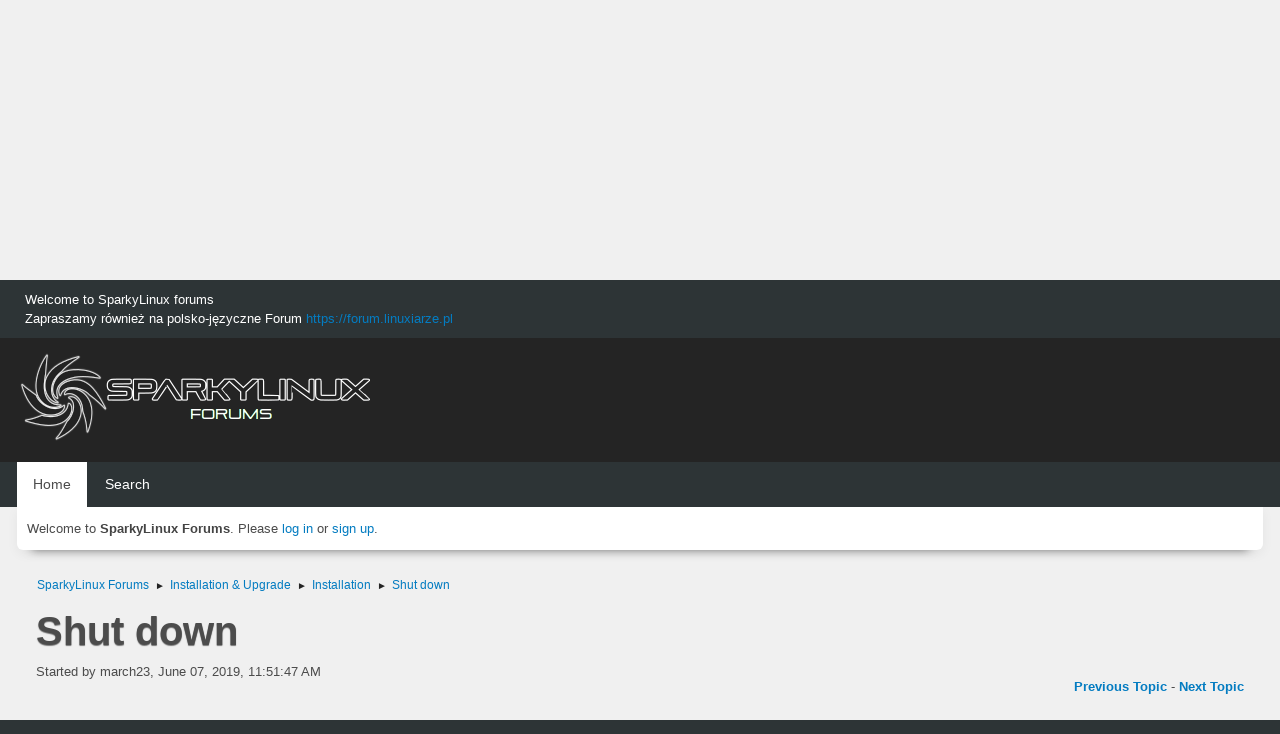

--- FILE ---
content_type: text/html; charset=UTF-8
request_url: https://forum.sparkylinux.org/index.php/topic,4940.0.html
body_size: 6200
content:
<!DOCTYPE html>
<html lang="en-US">
<head>
	<meta charset="UTF-8">
	<link rel="stylesheet" href="https://forum.sparkylinux.org/Themes/blindspot/css/minified_ed5f7be62855176b0e49922eaf825b17.css?smf216_1752926429">
	<link rel="stylesheet" href="https://cdn.jsdelivr.net/npm/@fortawesome/fontawesome-free@5/css/all.min.css">
	<style>
	.signature img { max-width: 200px; max-height: 50px; }
	
	img.avatar { max-width: 65px !important; max-height: 65px !important; }
	
	</style>
	<script>
		var smf_theme_url = "https://forum.sparkylinux.org/Themes/blindspot";
		var smf_default_theme_url = "https://forum.sparkylinux.org/Themes/default";
		var smf_images_url = "https://forum.sparkylinux.org/Themes/blindspot/images";
		var smf_smileys_url = "https://forum.sparkylinux.org/Smileys";
		var smf_smiley_sets = "";
		var smf_smiley_sets_default = "";
		var smf_avatars_url = "https://forum.sparkylinux.org/avatars";
		var smf_scripturl = "https://forum.sparkylinux.org/index.php?PHPSESSID=hjielaiq1ehdooi9tb439l75fu&amp;";
		var smf_iso_case_folding = false;
		var smf_charset = "UTF-8";
		var smf_session_id = "35c8bc5732669d988c2a256feebb94cf";
		var smf_session_var = "f952235d597";
		var smf_member_id = 0;
		var ajax_notification_text = 'Loading...';
		var help_popup_heading_text = 'A little lost? Let me explain:';
		var banned_text = 'Sorry Guest, you are banned from using this forum!';
		var smf_txt_expand = 'Expand';
		var smf_txt_shrink = 'Shrink';
		var smf_collapseAlt = 'Hide';
		var smf_expandAlt = 'Show';
		var smf_quote_expand = false;
		var allow_xhjr_credentials = false;
	</script>
	<script src="https://ajax.googleapis.com/ajax/libs/jquery/3.6.3/jquery.min.js"></script>
	<script src="https://forum.sparkylinux.org/Themes/default/scripts/jquery.sceditor.bbcode.min.js?smf216_1752926429"></script>
	<script src="https://forum.sparkylinux.org/Themes/blindspot/scripts/minified_bd4a2e5e9e8d7b2b5dc3292646ad3983.js?smf216_1752926429"></script>
	<script src="https://forum.sparkylinux.org/Themes/blindspot/scripts/minified_938188db41ba2c983ba163639e4240a4.js?smf216_1752926429" defer></script>
	<script>
		var smf_smileys_url = 'https://forum.sparkylinux.org/Smileys/';
		var bbc_quote_from = 'Quote from';
		var bbc_quote = 'Quote';
		var bbc_search_on = 'on';
	var smf_you_sure ='Are you sure you want to do this?';
	</script>
	<title>Shut down</title>
	<meta name="viewport" content="width=device-width, initial-scale=1">
	<meta prefix="og: http://ogp.me/ns#" property="og:site_name" content="SparkyLinux Forums">
	<meta prefix="og: http://ogp.me/ns#" property="og:title" content="Shut down">
	<meta prefix="og: http://ogp.me/ns#" property="og:url" content="https://forum.sparkylinux.org/index.php/topic,4940.0.html?PHPSESSID=hjielaiq1ehdooi9tb439l75fu">
	<meta prefix="og: http://ogp.me/ns#" property="og:description" content="Hi,I am still testing Sparky in a USB Stick. But when i use it on my Laptop and warnt to press the Button shut down it does not shut down.">
	<meta name="description" content="Hi,I am still testing Sparky in a USB Stick. But when i use it on my Laptop and warnt to press the Button shut down it does not shut down.">
	<meta prefix="og: http://ogp.me/ns#" property="og:type" content="article">
	<meta prefix="article: http://ogp.me/ns/article#" property="article:published_time" content="2019-06-07T11:51:47">
	<meta prefix="article: http://ogp.me/ns/article#" property="article:author" content="march23">
	<meta prefix="article: http://ogp.me/ns/article#" property="article:section" content="Installation">
	<meta name="theme-color" content="#f8f8f8">
	<link rel="canonical" href="https://forum.sparkylinux.org/index.php?topic=4940.0">
	<link rel="help" href="https://forum.sparkylinux.org/index.php?PHPSESSID=hjielaiq1ehdooi9tb439l75fu&amp;action=help">
	<link rel="contents" href="https://forum.sparkylinux.org/index.php?PHPSESSID=hjielaiq1ehdooi9tb439l75fu&amp;">
	<link rel="search" href="https://forum.sparkylinux.org/index.php?PHPSESSID=hjielaiq1ehdooi9tb439l75fu&amp;action=search">
	<link rel="alternate" type="application/rss+xml" title="SparkyLinux Forums - RSS" href="https://forum.sparkylinux.org/index.php?PHPSESSID=hjielaiq1ehdooi9tb439l75fu&amp;action=.xml;type=rss2;board=2288">
	<link rel="alternate" type="application/atom+xml" title="SparkyLinux Forums - Atom" href="https://forum.sparkylinux.org/index.php?PHPSESSID=hjielaiq1ehdooi9tb439l75fu&amp;action=.xml;type=atom;board=2288">
	<link rel="index" href="https://forum.sparkylinux.org/index.php/board,2288.0.html?PHPSESSID=hjielaiq1ehdooi9tb439l75fu">
	<!-- Global site tag (gtag.js) - Google Analytics -->
	<script async src="https://www.googletagmanager.com/gtag/js?id=G-LRCN762CG4"></script>
	<script>
	  window.dataLayer = window.dataLayer || [];
	  function gtag(){dataLayer.push(arguments);}
	  gtag('js', new Date());
	
	  gtag('config', 'G-LRCN762CG4');
	</script>
	<link rel="icon" type="image/png" href="https://forum.sparkylinux.org/files/favicon.png"/>
</head>
<body id="chrome" class="action_messageindex board_2288">
<div id="footerfix">
<div style="align: center;">
<script async src="https://pagead2.googlesyndication.com/pagead/js/adsbygoogle.js"></script>
<!-- lin-for-header0 -->
<ins class="adsbygoogle"
     style="display:block"
     data-ad-client="ca-pub-7259582644830058"
     data-ad-slot="5372448663"
     data-ad-format="auto"
     data-full-width-responsive="true"></ins>
<script>
     (adsbygoogle = window.adsbygoogle || []).push({});
</script>
</div>
	<div class="top_news_bar">
	    <div class="wrap-all">
			<div class="news2">
				<p>Welcome to SparkyLinux forums<br>Zapraszamy również na polsko-języczne Forum <a href="https://forum.linuxiarze.pl" class="bbc_link" target="_blank" >https://forum.linuxiarze.pl</a></p>
			</div>
	    </div>
	</div>
	<div id="header">
        <div class="wrap-all">
			<div class="top_links">
				<ul class="reset">
				</ul>
		    </div>	
			<h1 class="forumtitle">
			     <a id="top" href="https://forum.sparkylinux.org/index.php?PHPSESSID=hjielaiq1ehdooi9tb439l75fu&amp;"><img src="https://forum.sparkylinux.org/files/sparky-logo-white.png" alt="SparkyLinux Forums"></a>
			</h1>
		</div>			
	</div><!-- #header -->
	<div id="bar">
        <div class="wrap-all">
		<a class="menu_icon mobile_user_menu"><i class="fas fa-bars"></i></a>
			<div id="main_menu">
				<div id="mobile_user_menu" class="popup_container">
					<div class="popup_window description">
						<div class="popup_heading">Main Menu
							<a href="javascript:void(0);" class="main_icons hide_popup"></a>
						</div>      
			               
                <div id="nav">
					<ul class="dropmenu menu_nav">
						<li class="button_home">
							<a class="active" href="https://forum.sparkylinux.org/index.php?PHPSESSID=hjielaiq1ehdooi9tb439l75fu&amp;">
								<span class="main_icons home"></span><span class="textmenu">Home</span>
							</a>
						</li>
						<li class="button_search">
							<a href="https://forum.sparkylinux.org/index.php?PHPSESSID=hjielaiq1ehdooi9tb439l75fu&amp;action=search">
								<span class="main_icons search"></span><span class="textmenu">Search</span>
							</a>
						</li>
					</ul>
                </div><!-- .menu_nav -->
					</div>
				</div>
			</div>
		</div>
	</div>
	<div class="wrap-all">
	  <div id="top_section">
		<div class="inner_wrap">
			<div class="social-font-awesome">
			</div>
			<ul class="floatleft welcome">
				<li>Welcome to <strong>SparkyLinux Forums</strong>. Please <a href="https://forum.sparkylinux.org/index.php?PHPSESSID=hjielaiq1ehdooi9tb439l75fu&amp;action=login" onclick="return reqOverlayDiv(this.href, 'Log in');">log in</a> or <a href="https://forum.sparkylinux.org/index.php?PHPSESSID=hjielaiq1ehdooi9tb439l75fu&amp;action=signup">sign up</a>.</li>
			</ul>
		</div><!-- .inner_wrap -->
	  </div>
	</div><!-- #top_section -->
	<div id="wrapper">
		<div id="upper_section">
			<div id="inner_section">
				<div class="navigate_section">
					<ul>
						<li>
							<a href="https://forum.sparkylinux.org/index.php?PHPSESSID=hjielaiq1ehdooi9tb439l75fu&amp;"><span>SparkyLinux Forums</span></a>
						</li>
						<li>
							<span class="dividers"> &#9658; </span>
							<a href="https://forum.sparkylinux.org/index.php?PHPSESSID=hjielaiq1ehdooi9tb439l75fu&amp;#c4"><span>Installation &amp; Upgrade</span></a>
						</li>
						<li>
							<span class="dividers"> &#9658; </span>
							<a href="https://forum.sparkylinux.org/index.php/board,2288.0.html?PHPSESSID=hjielaiq1ehdooi9tb439l75fu"><span>Installation</span></a>
						</li>
						<li class="last">
							<span class="dividers"> &#9658; </span>
							<a href="https://forum.sparkylinux.org/index.php/topic,4940.0.html?PHPSESSID=hjielaiq1ehdooi9tb439l75fu"><span>Shut down</span></a>
						</li>
					</ul>
				</div><!-- .navigate_section -->
			</div><!-- #inner_section -->
		</div><!-- #upper_section -->
		<div id="content_section">
			<div id="main_content_section">
		<div id="display_head" class="information">
			<h2 class="display_title">
				<span id="top_subject">Shut down</span>
			</h2>
			<p>Started by march23, June 07, 2019, 11:51:47 AM</p>
			<span class="nextlinks floatright"><a href="https://forum.sparkylinux.org/index.php/topic,4940.0/prev_next,prev.html?PHPSESSID=hjielaiq1ehdooi9tb439l75fu#new">Previous topic</a> - <a href="https://forum.sparkylinux.org/index.php/topic,4940.0/prev_next,next.html?PHPSESSID=hjielaiq1ehdooi9tb439l75fu#new">Next topic</a></span>
		</div><!-- #display_head -->
		
		<div class="pagesection top">
			
		<div class="buttonlist floatright">
			
				<a class="button button_strip_print" href="https://forum.sparkylinux.org/index.php?PHPSESSID=hjielaiq1ehdooi9tb439l75fu&amp;action=printpage;topic=4940.0"  rel="nofollow">Print</a>
		</div>
			 
			<div class="pagelinks floatleft">
				<a href="#bot" class="button">Go Down</a>
				<span class="pages">Pages</span><span class="current_page">1</span> 
			</div>
		<div class="mobile_buttons floatright">
			<a class="button mobile_act">User actions</a>
			
		</div>
		</div>
		<div id="forumposts">
			<form action="https://forum.sparkylinux.org/index.php?PHPSESSID=hjielaiq1ehdooi9tb439l75fu&amp;action=quickmod2;topic=4940.0" method="post" accept-charset="UTF-8" name="quickModForm" id="quickModForm" onsubmit="return oQuickModify.bInEditMode ? oQuickModify.modifySave('35c8bc5732669d988c2a256feebb94cf', 'f952235d597') : false">
				<div class="windowbg" id="msg12862">
					
					<div class="post_wrapper">
						<div class="poster">
							<h4>
								<span class="off" title="Offline"></span>
								<a href="https://forum.sparkylinux.org/index.php?PHPSESSID=hjielaiq1ehdooi9tb439l75fu&amp;action=profile;u=2922" title="View the profile of march23">march23</a>
							</h4>
							<ul class="user_info">
								<li class="avatar">
									<a href="https://forum.sparkylinux.org/index.php?PHPSESSID=hjielaiq1ehdooi9tb439l75fu&amp;action=profile;u=2922"><img class="avatar" src="https://forum.sparkylinux.org/avatars/default.png" alt=""></a>
								</li>
								<li class="icons"><img src="https://forum.sparkylinux.org/Themes/blindspot/images/membericons/icon.png" alt="*"></li>
								<li class="postgroup">Newbie</li>
								<li class="postcount">Posts: 12</li>
								<li class="poster_ip">Logged</li>
							</ul>
						</div><!-- .poster -->
						<div class="postarea">
							<div class="keyinfo">
								<div id="subject_12862" class="subject_title subject_hidden">
									<a href="https://forum.sparkylinux.org/index.php?PHPSESSID=hjielaiq1ehdooi9tb439l75fu&amp;msg=12862" rel="nofollow">Shut down</a>
								</div>
								
								<div class="postinfo">
									<span class="messageicon"  style="position: absolute; z-index: -1;">
										<img src="https://forum.sparkylinux.org/Themes/blindspot/images/post/xx.png" alt="">
									</span>
									<a href="https://forum.sparkylinux.org/index.php?PHPSESSID=hjielaiq1ehdooi9tb439l75fu&amp;msg=12862" rel="nofollow" title="Shut down" class="smalltext">June 07, 2019, 11:51:47 AM</a>
									<span class="spacer"></span>
									<span class="smalltext modified floatright" id="modified_12862">
									</span>
								</div>
								<div id="msg_12862_quick_mod"></div>
							</div><!-- .keyinfo -->
							<div class="post">
								<div class="inner" data-msgid="12862" id="msg_12862">
									Hi,<br />I am still testing Sparky in a USB Stick. But when i use it on my Laptop and warnt to press the Button &quot;shut down&quot; it does not shut down. <br />Greetings<br />March<br />
								</div>
							</div><!-- .post -->
							<div class="under_message">
								<ul class="floatleft">
								</ul>
							</div><!-- .under_message -->
						</div><!-- .postarea -->
						<div class="moderatorbar">
						</div><!-- .moderatorbar -->
					</div><!-- .post_wrapper -->
				</div><!-- $message[css_class] -->
				<hr class="post_separator">
				<div class="windowbg" id="msg12870">
					
					
					<div class="post_wrapper">
						<div class="poster">
							<h4>
								<span class="off" title="Offline"></span>
								<a href="https://forum.sparkylinux.org/index.php?PHPSESSID=hjielaiq1ehdooi9tb439l75fu&amp;action=profile;u=4244" title="View the profile of RunaanRivers">RunaanRivers</a>
							</h4>
							<ul class="user_info">
								<li class="avatar">
									<a href="https://forum.sparkylinux.org/index.php?PHPSESSID=hjielaiq1ehdooi9tb439l75fu&amp;action=profile;u=4244"><img class="avatar" src="https://forum.sparkylinux.org/avatars/default.png" alt=""></a>
								</li>
								<li class="icons"><img src="https://forum.sparkylinux.org/Themes/blindspot/images/membericons/icon.png" alt="*"></li>
								<li class="postgroup">Newbie</li>
								<li class="postcount">Posts: 1</li>
								<li class="poster_ip">Logged</li>
							</ul>
						</div><!-- .poster -->
						<div class="postarea">
							<div class="keyinfo">
								<div id="subject_12870" class="subject_title subject_hidden">
									<a href="https://forum.sparkylinux.org/index.php?PHPSESSID=hjielaiq1ehdooi9tb439l75fu&amp;msg=12870" rel="nofollow">Re: Shut down</a>
								</div>
								<span class="page_number floatright">#1</span>
								<div class="postinfo">
									<span class="messageicon"  style="position: absolute; z-index: -1;">
										<img src="https://forum.sparkylinux.org/Themes/blindspot/images/post/xx.png" alt="">
									</span>
									<a href="https://forum.sparkylinux.org/index.php?PHPSESSID=hjielaiq1ehdooi9tb439l75fu&amp;msg=12870" rel="nofollow" title="Reply #1 - Re: Shut down" class="smalltext">June 09, 2019, 09:38:49 AM</a>
									<span class="spacer"></span>
									<span class="smalltext modified floatright mvisible" id="modified_12870"><span class="lastedit">Last Edit</span>: August 10, 2019, 12:03:36 AM by RunaanRivers
									</span>
								</div>
								<div id="msg_12870_quick_mod"></div>
							</div><!-- .keyinfo -->
							<div class="post">
								<div class="inner" data-msgid="12870" id="msg_12870">
									What type of Laptop specs are you running out of curiosity? I got the same issue on my old Dell...<br />
								</div>
							</div><!-- .post -->
							<div class="under_message">
								<ul class="floatleft">
								</ul>
							</div><!-- .under_message -->
						</div><!-- .postarea -->
						<div class="moderatorbar">
						</div><!-- .moderatorbar -->
					</div><!-- .post_wrapper -->
				</div><!-- $message[css_class] -->
				<hr class="post_separator">
				<div class="windowbg" id="msg12872">
					
					
					<div class="post_wrapper">
						<div class="poster">
							<h4>
								<span class="off" title="Offline"></span>
								<a href="https://forum.sparkylinux.org/index.php?PHPSESSID=hjielaiq1ehdooi9tb439l75fu&amp;action=profile;u=292" title="View the profile of paxmark1">paxmark1</a>
							</h4>
							<ul class="user_info">
								<li class="avatar">
									<a href="https://forum.sparkylinux.org/index.php?PHPSESSID=hjielaiq1ehdooi9tb439l75fu&amp;action=profile;u=292"><img class="avatar" src="https://forum.sparkylinux.org/avatars/default.png" alt=""></a>
								</li>
								<li class="icons"><img src="https://forum.sparkylinux.org/Themes/blindspot/images/membericons/icon.png" alt="*"><img src="https://forum.sparkylinux.org/Themes/blindspot/images/membericons/icon.png" alt="*"><img src="https://forum.sparkylinux.org/Themes/blindspot/images/membericons/icon.png" alt="*"><img src="https://forum.sparkylinux.org/Themes/blindspot/images/membericons/icon.png" alt="*"><img src="https://forum.sparkylinux.org/Themes/blindspot/images/membericons/icon.png" alt="*"></li>
								<li class="postgroup">Hero Member</li>
								<li class="postcount">Posts: 861</li>
								<li class="blurb">https://forum.sparkylinux.org/index.php/topic,4614</li>
								<li class="im_icons">
									<ol>
										<li class="custom cust_gender"><span class=" main_icons gender_0" title="Male"></span></li>
									</ol>
								</li>
								<li class="poster_ip">Logged</li>
							</ul>
						</div><!-- .poster -->
						<div class="postarea">
							<div class="keyinfo">
								<div id="subject_12872" class="subject_title subject_hidden">
									<a href="https://forum.sparkylinux.org/index.php?PHPSESSID=hjielaiq1ehdooi9tb439l75fu&amp;msg=12872" rel="nofollow">Re: Shut down</a>
								</div>
								<span class="page_number floatright">#2</span>
								<div class="postinfo">
									<span class="messageicon"  style="position: absolute; z-index: -1;">
										<img src="https://forum.sparkylinux.org/Themes/blindspot/images/post/xx.png" alt="">
									</span>
									<a href="https://forum.sparkylinux.org/index.php?PHPSESSID=hjielaiq1ehdooi9tb439l75fu&amp;msg=12872" rel="nofollow" title="Reply #2 - Re: Shut down" class="smalltext">June 09, 2019, 08:00:24 PM</a>
									<span class="spacer"></span>
									<span class="smalltext modified floatright" id="modified_12872">
									</span>
								</div>
								<div id="msg_12872_quick_mod"></div>
							</div><!-- .keyinfo -->
							<div class="post">
								<div class="inner" data-msgid="12872" id="msg_12872">
									I am a broken record.&nbsp; What DE?&nbsp; Sparky 4 or 5.&nbsp; For giving us machine data&nbsp; &quot;inxi -Fxx&quot;&nbsp; is nice, mark up as code - that is the&nbsp; #&nbsp; button in between insert table and insert quote.&nbsp; Mark as solved when done.&nbsp; <br /><br />Does &quot;sudo poweroff&quot; work?
								</div>
							</div><!-- .post -->
							<div class="under_message">
								<ul class="floatleft">
								</ul>
							</div><!-- .under_message -->
						</div><!-- .postarea -->
						<div class="moderatorbar">
							<div class="signature" id="msg_12872_signature">
								Search forum for &quot;More info easier via inxi&quot;&nbsp; &nbsp; If requested -&nbsp; no inxi, no help for you by&nbsp; me.
							</div>
						</div><!-- .moderatorbar -->
					</div><!-- .post_wrapper -->
				</div><!-- $message[css_class] -->
				<hr class="post_separator">
				<div class="windowbg" id="msg12874">
					
					
					<div class="post_wrapper">
						<div class="poster">
							<h4>
								<span class="off" title="Offline"></span>
								<a href="https://forum.sparkylinux.org/index.php?PHPSESSID=hjielaiq1ehdooi9tb439l75fu&amp;action=profile;u=2922" title="View the profile of march23">march23</a>
							</h4>
							<ul class="user_info">
								<li class="avatar">
									<a href="https://forum.sparkylinux.org/index.php?PHPSESSID=hjielaiq1ehdooi9tb439l75fu&amp;action=profile;u=2922"><img class="avatar" src="https://forum.sparkylinux.org/avatars/default.png" alt=""></a>
								</li>
								<li class="icons"><img src="https://forum.sparkylinux.org/Themes/blindspot/images/membericons/icon.png" alt="*"></li>
								<li class="postgroup">Newbie</li>
								<li class="postcount">Posts: 12</li>
								<li class="poster_ip">Logged</li>
							</ul>
						</div><!-- .poster -->
						<div class="postarea">
							<div class="keyinfo">
								<div id="subject_12874" class="subject_title subject_hidden">
									<a href="https://forum.sparkylinux.org/index.php?PHPSESSID=hjielaiq1ehdooi9tb439l75fu&amp;msg=12874" rel="nofollow">Re: Shut down</a>
								</div>
								<span class="page_number floatright">#3</span>
								<div class="postinfo">
									<span class="messageicon"  style="position: absolute; z-index: -1;">
										<img src="https://forum.sparkylinux.org/Themes/blindspot/images/post/xx.png" alt="">
									</span>
									<a href="https://forum.sparkylinux.org/index.php?PHPSESSID=hjielaiq1ehdooi9tb439l75fu&amp;msg=12874" rel="nofollow" title="Reply #3 - Re: Shut down" class="smalltext">June 10, 2019, 11:27:44 AM</a>
									<span class="spacer"></span>
									<span class="smalltext modified floatright" id="modified_12874">
									</span>
								</div>
								<div id="msg_12874_quick_mod"></div>
							</div><!-- .keyinfo -->
							<div class="post">
								<div class="inner" data-msgid="12874" id="msg_12874">
									Hi,<br />It is an older&nbsp; Samsung R 60 plus,&nbsp; otherwise Working normal.<br /><br />Thank you<br />
								</div>
							</div><!-- .post -->
							<div class="under_message">
								<ul class="floatleft">
								</ul>
							</div><!-- .under_message -->
						</div><!-- .postarea -->
						<div class="moderatorbar">
						</div><!-- .moderatorbar -->
					</div><!-- .post_wrapper -->
				</div><!-- $message[css_class] -->
				<hr class="post_separator">
			</form>
		</div><!-- #forumposts -->
		<div class="pagesection">
			
		<div class="buttonlist floatright">
			
				<a class="button button_strip_print" href="https://forum.sparkylinux.org/index.php?PHPSESSID=hjielaiq1ehdooi9tb439l75fu&amp;action=printpage;topic=4940.0"  rel="nofollow">Print</a>
		</div>
			 
			<div class="pagelinks floatleft">
				<a href="#main_content_section" class="button" id="bot">Go Up</a>
				<span class="pages">Pages</span><span class="current_page">1</span> 
			</div>
		<div class="mobile_buttons floatright">
			<a class="button mobile_act">User actions</a>
			
		</div>
		</div>
				<div class="navigate_section">
					<ul>
						<li>
							<a href="https://forum.sparkylinux.org/index.php?PHPSESSID=hjielaiq1ehdooi9tb439l75fu&amp;"><span>SparkyLinux Forums</span></a>
						</li>
						<li>
							<span class="dividers"> &#9658; </span>
							<a href="https://forum.sparkylinux.org/index.php?PHPSESSID=hjielaiq1ehdooi9tb439l75fu&amp;#c4"><span>Installation &amp; Upgrade</span></a>
						</li>
						<li>
							<span class="dividers"> &#9658; </span>
							<a href="https://forum.sparkylinux.org/index.php/board,2288.0.html?PHPSESSID=hjielaiq1ehdooi9tb439l75fu"><span>Installation</span></a>
						</li>
						<li class="last">
							<span class="dividers"> &#9658; </span>
							<a href="https://forum.sparkylinux.org/index.php/topic,4940.0.html?PHPSESSID=hjielaiq1ehdooi9tb439l75fu"><span>Shut down</span></a>
						</li>
					</ul>
				</div><!-- .navigate_section -->
		<div id="moderationbuttons">
			
		</div>
		<div id="display_jump_to"></div>
		<div id="mobile_action" class="popup_container">
			<div class="popup_window description">
				<div class="popup_heading">
					User actions
					<a href="javascript:void(0);" class="main_icons hide_popup"></a>
				</div>
				
		<div class="buttonlist">
			
				<a class="button button_strip_print" href="https://forum.sparkylinux.org/index.php?PHPSESSID=hjielaiq1ehdooi9tb439l75fu&amp;action=printpage;topic=4940.0"  rel="nofollow">Print</a>
		</div>
			</div>
		</div>
		<script>
			if ('XMLHttpRequest' in window)
			{
				var oQuickModify = new QuickModify({
					sScriptUrl: smf_scripturl,
					sClassName: 'quick_edit',
					bShowModify: true,
					iTopicId: 4940,
					sTemplateBodyEdit: '\n\t\t\t\t\t\t<div id="quick_edit_body_container">\n\t\t\t\t\t\t\t<div id="error_box" class="error"><' + '/div>\n\t\t\t\t\t\t\t<textarea class="editor" name="message" rows="12" tabindex="1">%body%<' + '/textarea><br>\n\t\t\t\t\t\t\t<input type="hidden" name="f952235d597" value="35c8bc5732669d988c2a256feebb94cf">\n\t\t\t\t\t\t\t<input type="hidden" name="topic" value="4940">\n\t\t\t\t\t\t\t<input type="hidden" name="msg" value="%msg_id%">\n\t\t\t\t\t\t\t<div class="righttext quickModifyMargin">\n\t\t\t\t\t\t\t\t<input type="submit" name="post" value="Save" tabindex="2" onclick="return oQuickModify.modifySave(\'35c8bc5732669d988c2a256feebb94cf\', \'f952235d597\');" accesskey="s" class="button"> <input type="submit" name="cancel" value="Cancel" tabindex="3" onclick="return oQuickModify.modifyCancel();" class="button">\n\t\t\t\t\t\t\t<' + '/div>\n\t\t\t\t\t\t<' + '/div>',
					sTemplateSubjectEdit: '<input type="text" name="subject" value="%subject%" size="80" maxlength="80" tabindex="4">',
					sTemplateBodyNormal: '%body%',
					sTemplateSubjectNormal: '<a hr'+'ef="' + smf_scripturl + '?topic=4940.msg%msg_id%#msg%msg_id%" rel="nofollow">%subject%<' + '/a>',
					sTemplateTopSubject: '%subject%',
					sTemplateReasonEdit: 'Reason for editing: <input type="text" name="modify_reason" value="%modify_reason%" size="80" maxlength="80" tabindex="5" class="quickModifyMargin">',
					sTemplateReasonNormal: '%modify_text',
					sErrorBorderStyle: '1px solid red'
				});

				aJumpTo[aJumpTo.length] = new JumpTo({
					sContainerId: "display_jump_to",
					sJumpToTemplate: "<label class=\"smalltext jump_to\" for=\"%select_id%\">Jump to<" + "/label> %dropdown_list%",
					iCurBoardId: 2288,
					iCurBoardChildLevel: 0,
					sCurBoardName: "Installation",
					sBoardChildLevelIndicator: "==",
					sBoardPrefix: "=> ",
					sCatSeparator: "-----------------------------",
					sCatPrefix: "",
					sGoButtonLabel: "Go"
				});

				aIconLists[aIconLists.length] = new IconList({
					sBackReference: "aIconLists[" + aIconLists.length + "]",
					sIconIdPrefix: "msg_icon_",
					sScriptUrl: smf_scripturl,
					bShowModify: true,
					iBoardId: 2288,
					iTopicId: 4940,
					sSessionId: smf_session_id,
					sSessionVar: smf_session_var,
					sLabelIconList: "Message icon",
					sBoxBackground: "transparent",
					sBoxBackgroundHover: "#ffffff",
					iBoxBorderWidthHover: 1,
					sBoxBorderColorHover: "#adadad" ,
					sContainerBackground: "#ffffff",
					sContainerBorder: "1px solid #adadad",
					sItemBorder: "1px solid #ffffff",
					sItemBorderHover: "1px dotted gray",
					sItemBackground: "transparent",
					sItemBackgroundHover: "#e0e0f0"
				});
			}
		</script>
			</div><!-- #main_content_section -->
		</div><!-- #content_section -->
	</div><!-- #wrapper -->
	<p style="text-align: center;"><b><a href="https://forum.sparkylinux.org/index.php?PHPSESSID=hjielaiq1ehdooi9tb439l75fu&amp;action=recent">View the most recent posts on the forum</a></b>
</p>
</div><!-- #footerfix -->
	<div id="footer">
		<div class="inner_wrap">
		<ul>
			<li class="floatright"><a href="https://forum.sparkylinux.org/index.php?PHPSESSID=hjielaiq1ehdooi9tb439l75fu&amp;action=help">Help</a> | <a href="https://forum.sparkylinux.org/index.php?PHPSESSID=hjielaiq1ehdooi9tb439l75fu&amp;action=agreement">Terms and Rules</a> | <a href="https://sparkylinux.org/privacy-cookies-policy/" target="_blank">Privacy & Cookies Policy</a> | <a href="https://sparkylinux.org/contact/" target="_blank">Contact</a> | <a href="#top_section">Go Up &#9650;</a></li>
			<li><b>© Copyright 2026 SparkyLinux.org<br />
Our services: <a href="https://rsschannel.org">RSSChannel</a>&nbsp; <a href="https://linuxchannel.org">LinuxChannel</a>&nbsp; <a href="https://linuxiarze.pl">Linuxiarze.pl</a>&nbsp; <a href="https://biznes.linuxiarze.pl">LinuxForBusiness</a>&nbsp; <a href="https://katalog.linuxiarze.pl">LinuxiarzeWebDir</a>&nbsp; <a href="https://sparkylinux.org">SparkyLinux</a>&nbsp; <a href="https://archiveos.org">ArchiveOS</a>&nbsp; <a href="https://archiveapp.org">ArchiveApp</a>&nbsp; <a href="https://archivegame.org">ArchiveGame</a>&nbsp; <a href="https://anuchildren.org">AnuChildren</a></b> 
</li>
			<li class="copyright"><a href="https://forum.sparkylinux.org/index.php?PHPSESSID=hjielaiq1ehdooi9tb439l75fu&amp;action=credits" title="License" target="_blank" rel="noopener">SMF 2.1.6 &copy; 2025</a>, <a href="https://www.simplemachines.org" title="Simple Machines" target="_blank" rel="noopener">Simple Machines</a></li>
		</ul>
		</div><!-- .inner_wrap -->
	</div><!-- #footer -->
<script>
window.addEventListener("DOMContentLoaded", function() {
	function triggerCron()
	{
		$.get('https://forum.sparkylinux.org' + "/cron.php?ts=1769887230");
	}
	window.setTimeout(triggerCron, 1);
		$.sceditor.locale["en"] = {
			"Width (optional):": "Width (optional):",
			"Height (optional):": "Height (optional):",
			"Insert": "Insert",
			"Description (optional):": "Description (optional)",
			"Rows:": "Rows:",
			"Cols:": "Cols:",
			"URL:": "URL:",
			"E-mail:": "E-mail:",
			"Video URL:": "Video URL:",
			"More": "More",
			"Close": "Close",
			dateFormat: "month/day/year"
		};
});
</script>
</body>
</html>

--- FILE ---
content_type: text/html; charset=utf-8
request_url: https://www.google.com/recaptcha/api2/aframe
body_size: 266
content:
<!DOCTYPE HTML><html><head><meta http-equiv="content-type" content="text/html; charset=UTF-8"></head><body><script nonce="FgaqhS6mEIKLp_Q5WypEag">/** Anti-fraud and anti-abuse applications only. See google.com/recaptcha */ try{var clients={'sodar':'https://pagead2.googlesyndication.com/pagead/sodar?'};window.addEventListener("message",function(a){try{if(a.source===window.parent){var b=JSON.parse(a.data);var c=clients[b['id']];if(c){var d=document.createElement('img');d.src=c+b['params']+'&rc='+(localStorage.getItem("rc::a")?sessionStorage.getItem("rc::b"):"");window.document.body.appendChild(d);sessionStorage.setItem("rc::e",parseInt(sessionStorage.getItem("rc::e")||0)+1);localStorage.setItem("rc::h",'1769887238241');}}}catch(b){}});window.parent.postMessage("_grecaptcha_ready", "*");}catch(b){}</script></body></html>